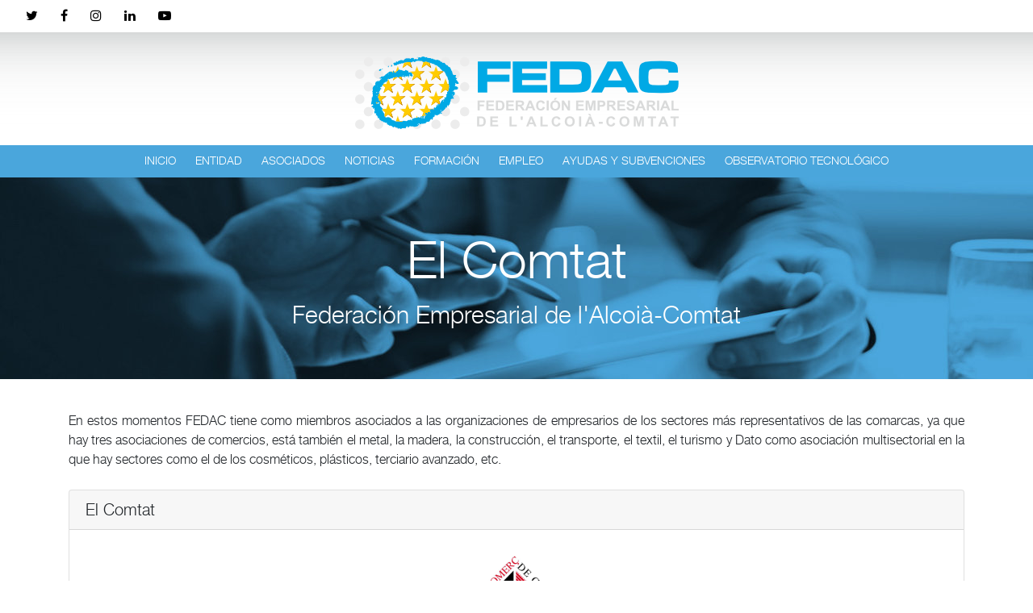

--- FILE ---
content_type: text/html; charset=utf-8
request_url: https://www.fedac.es/asociados/el-comtat
body_size: 9255
content:
<!DOCTYPE html>
<html lang="es-ES">
<head>

    

    <!-- Global site tag (gtag.js) - Google Analytics -->
    <script async src="https://www.googletagmanager.com/gtag/js?id=UA-129170610-1"></script>
    <script>
        window.dataLayer = window.dataLayer || [];
        function gtag() { dataLayer.push(arguments); }
        gtag('js', new Date());
        gtag('config', 'UA-129170610-1');
    </script>

    <meta charset="utf-8">
    <meta name="viewport" content="width=device-width, initial-scale=1.0">
    <title>El Comtat</title>
    <link rel="shortcut icon" href="/Themes/fedac/img/favicon.png">
    <meta name="description" content="">
    <meta name="keywords" content="">
    <meta name="accept-language" content="es" />
    <meta name="language" content="es" />
    <meta name="organization" content="Federación Empresarial de L'Alcoià-Comtat" />
    <meta name="copyright" content="Federación Empresarial de L'Alcoià-Comtat" />
    <meta name="author" content="Federación Empresarial de L'Alcoià-Comtat" />
    <meta name="distribution" content="all" />
    <meta name="rating" content="general" />
    <meta name="revisit" content="7 days" />
    <meta name="revisit-after" content="7 days" />
    <meta name="robots" content="all, index, follow" />
    <meta name="distribution" content="global" />
    <meta name="rating" content="general" />
    <meta http-equiv="date" content="2019-02-26T18:21:02" />
    <meta name="date" content="2019-02-26T18:21:02" />
    <meta name="dc.date" content="2019-02-26T18:21:02" />
    <meta name="dc.date.created" content="2019-02-26T18:21:02" />
    <meta http-equiv="last-modified" content="2019-02-26T18:21:02" />
    <meta name="last-modified" content="2019-02-26T18:21:02" />
    <meta name="dc.date.modified" content="2019-02-26T18:21:02" />
    <meta name="dc.date.x-metadatalastmodified" content="2019-02-26T18:21:02" />
    <meta name="dc.language" content="es" />
    <meta name="dc.source" content="http://www.fedac.es" />
    <meta name="dc.title" content="El Comtat" />
    <meta name="dc.keywords" content="" />
    <meta name="dc.subject" content="Federación Empresarial de L'Alcoià-Comtat" />
    <meta name="dc.description" content="" />
    <meta name="dc.language" content="es" />

    <!-- CSS -->
    <link href="/Content/bootstrap.css" rel="stylesheet"/>

    <link href="/Themes/fedac/css/font-awesome.min.css" rel="stylesheet" />
    <link href="/Themes/fedac/css/base.css?v=20181204" rel="stylesheet" />
    <link href="/Themes/fedac/css/linear-icons.css" rel="stylesheet" />
    <!-- CUSTOM CSS-->
    <link href="/Content/css/css.ashx" type="text/css" rel="stylesheet" />    
    
    

</head>
<body>

    <header>

        <div class="action-bar">
           <ul class="redes-sociales">
    <li><a href="https://twitter.com/fedac_es" target="_blank"><i class="fa fa-twitter"></i></a></li>
    <li><a href="https://www.facebook.com/FEDAC-Federaci%C3%B3n-Empresarial-Alcoi%C3%A0-Comtat-698656590512136/"><i class="fa fa-facebook"></i></a></li>
    <li><a href="https://www.instagram.com/fedac_es/"><i class="fa fa-instagram"></i></a></li>
    <li><a href="#"><i class="fa fa-linkedin"></i></a></li>
    <li><a href="#"><i class="fa fa-youtube-play"></i></a></li>
</ul>

        </div>
        <div class="cabecera">
            <a href="/">
                <img class="logo" src="/Themes/fedac/img/logo.png" alt="FEDAC" />
            </a>
        </div>
        
<nav class="menu-principal">

    <ul>
                    <li><a href="/es-ES">Inicio</a></li>
                <li>
                    <a href="#">Entidad</a>
                        <ul class="sub-menu">
                                        <li><a href="/es-ES/quienes-somos">Qui&#233;nes somos</a></li>
                                        <li><a href="/es-ES/organos-de-gobierno">&#211;rganos de gobierno</a></li>
                                        <li><a href="/es-ES/miembros">Miembros</a></li>
                                        <li><a href="/es-ES/estatutos">Estatutos</a></li>
                                        <li><a href="/es-ES/contacto">Contacto</a></li>
                        </ul>
                </li>
                <li>
                    <a href="#">Asociados</a>
                        <ul class="sub-menu">
                                        <li><a href="/es-ES/aceca">Aceca</a></li>
                                        <li><a href="/es-ES/acetex">Acetex</a></li>
                                        <li><a href="/es-ES/acopac">Acopac</a></li>
                                        <li><a href="/es-ES/amade">Amade</a></li>
                                        <li><a href="/es-ES/apcb">APCB</a></li>
                                        <li><a href="/es-ES/asemac">Asemac</a></li>
                                        <li><a href="/es-ES/asotrac">Asotrac</a></li>
                                        <li><a href="/es-ES/el-comtat">El Comtat</a></li>
                                        <li><a href="/es-ES/dato">Dato</a></li>
                                        <li><a href="/es-ES/jovempa">Jovempa</a></li>
                                        <li><a href="/es-ES/muro-comerc-i-serveis">Muro Comer&#231; i Serveis</a></li>
                                        <li><a href="/es-ES/asociacion-turismo-alicante-interior">Asociaci&#243;n Turismo Alicante Interior</a></li>
                        </ul>
                </li>
                <li><a href="/es-ES/noticias">Noticias</a></li>
                <li><a href="/es-ES/cursos">Formaci&#243;n</a></li>
                <li><a href="https://empleofp.fedac.es/">Empleo</a></li>
                <li><a href="/es-ES/ayudas-y-subvenciones">Ayudas y subvenciones</a></li>
                <li><a href="/es-ES/blog">Observatorio tecnol&#243;gico</a></li>
    </ul>
</nav>

        

    </header>

    <main class="">
        



<div class="titulo-pagina" style="background-image: url('/Themes/fedac/img/fondo-entidad.jpg');">
    <div class="container text-center">
        <h1>El Comtat</h1>
        <p>Federaci&#243;n Empresarial de l&#39;Alcoi&#224;-Comtat</p>
    </div>
</div>

<div class="container contenido-texto">

    <div class="row">
        <div class="col-md-12">
            
            <p class="margin-bottom-25">En estos momentos FEDAC tiene como miembros asociados a las organizaciones  de empresarios de los sectores más representativos de las comarcas, ya que hay tres asociaciones de comercios, está también el metal, la madera, la construcción, el transporte, el textil, el turismo y Dato como asociación multisectorial en la que hay sectores como el de los cosméticos, plásticos, terciario avanzado, etc. </p>

            <div class="card">
                <h5 class="card-header">El Comtat</h5>
                <div class="card-body">
                    <div class="text-center">
                        <a href="https://www.facebook.com/acCocentaina/" target="_blank"><img src="/Themes/fedac/img/asociados/comtat.png" alt="Associació de Comerç de Cocentaina"></a>
                    </div>
                    <h5 class="card-title">Associació de Comerç de Cocentaina El Comtat</h5>
                    <div class="card-text">
                                               
                        <p>La Associació de Comerç del Comtat es la asociación de empresas del sector del comercio y los servicios de Cocentaina.</p>
                        <p>Tiene como actividad principal la defensa de los intereses de sus asociados, la organización de actividades,  eventos y  ferias agrupadas para la promoción comercial, así como  la interlocución con la administración local.</p>

                    </div>
                    
                </div>
            </div>


        </div>
    </div>
    
</div>


    </main>

    <footer>
    <div class="pie">
        <div class="row">
            <div class="col-md-12 logo-social text-center">
                <img src="/Themes/fedac/img/logo-pie.png" alt="Logo" />
                <ul class="redes-sociales">
                    <li><a href="https://twitter.com/fedac_es" target="_blank"><i class="fa fa-twitter"></i></a></li>
                    <li><a href="https://www.facebook.com/FEDAC-Federaci%C3%B3n-Empresarial-Alcoi%C3%A0-Comtat-698656590512136/"><i class="fa fa-facebook"></i></a></li>
                    <li><a href="https://www.instagram.com/fedac_es/"><i class="fa fa-instagram"></i></a></li>
                    <li><a href="#"><i class="fa fa-linkedin"></i></a></li>
                    <li><a href="#"><i class="fa fa-youtube-play"></i></a></li>
                </ul>
            </div>
        </div>
    </div>
    <div class="pie-datos-contacto">
        Calle Quico Córcoles, 4 – Alcoy 03801 · Teléfono y Fax: <a href="tel:+34601212813">601212813</a> · <a href="mailto:info@fedac.es">info@fedac.es</a>
    </div>
</footer>


    <script src="/Scripts/jquery-3.3.1.js"></script>

    <script src="/Scripts/bootstrap.js"></script>
<script src="/Scripts/respond.js"></script>

    <script src="/Themes/fedac/js/base.js"></script>
    
    


</body>
</html>


--- FILE ---
content_type: text/css
request_url: https://www.fedac.es/Themes/fedac/css/base.css?v=20181204
body_size: 12391
content:
/* ------------------------------------------------------------------------
    Tipografías
    -------------------------------------------------------------------- */

@font-face {
    font-family: 'HelveticaNeueLTStdCnRegular';
    src: url('../fonts/helveticaneueltstd-cn-webfont.eot');
    src: url('../fonts/helveticaneueltstd-cn-webfont.eot?#iefix') format('embedded-opentype'), url('../fonts/helveticaneueltstd-cn-webfont.woff') format('woff'), url('../fonts/helveticaneueltstd-cn-webfont.ttf') format('truetype'), url('../fonts/helveticaneueltstd-cn-webfont.svg#HelveticaNeueLTStdCnRegular') format('svg');
    font-weight: normal;
    font-style: normal;
}

@font-face {
    font-family: 'HelveticaNeueLTStdLtRegular';
    src: url('../fonts/helveticaneueltstd-lt-webfont.eot');
    src: url('../fonts/helveticaneueltstd-lt-webfont.eot?#iefix') format('embedded-opentype'), url('../fonts/helveticaneueltstd-lt-webfont.woff') format('woff'), url('../fonts/helveticaneueltstd-lt-webfont.ttf') format('truetype'), url('../fonts/helveticaneueltstd-lt-webfont.svg#HelveticaNeueLTStdLtRegular') format('svg');
    font-weight: normal;
    font-style: normal;
}

@font-face {
    font-family: 'HelveticaNeueLTStdLtCnRegular';
    src: url('../fonts/helveticaneueltstd-ltcn-webfont.eot');
    src: url('../fonts/helveticaneueltstd-ltcn-webfont.eot?#iefix') format('embedded-opentype'), url('../fonts/helveticaneueltstd-ltcn-webfont.woff') format('woff'), url('../fonts/helveticaneueltstd-ltcn-webfont.ttf') format('truetype'), url('../fonts/helveticaneueltstd-ltcn-webfont.svg#HelveticaNeueLTStdLtCnRegular') format('svg');
    font-weight: normal;
    font-style: normal;
}

@font-face {
    font-family: 'HelveticaNeueLTStdMedCnRg';
    src: url('../fonts/helveticaneueltstd-mdcn-webfont.eot');
    src: url('../fonts/helveticaneueltstd-mdcn-webfont.eot?#iefix') format('embedded-opentype'), url('../fonts/helveticaneueltstd-mdcn-webfont.woff') format('woff'), url('../fonts/helveticaneueltstd-mdcn-webfont.ttf') format('truetype'), url('../fonts/helveticaneueltstd-mdcn-webfont.svg#HelveticaNeueLTStdMedCnRg') format('svg');
    font-weight: normal;
    font-style: normal;
}

@font-face {
    font-family: 'HelveticaNeueLTStdRegular';
    src: url('../fonts/helveticaneueltstd-roman-webfont.eot');
    src: url('../fonts/helveticaneueltstd-roman-webfont.eot?#iefix') format('embedded-opentype'), url('../fonts/helveticaneueltstd-roman-webfont.woff') format('woff'), url('../fonts/helveticaneueltstd-roman-webfont.ttf') format('truetype'), url('../fonts/helveticaneueltstd-roman-webfont.svg#HelveticaNeueLTStdRegular') format('svg');
    font-weight: normal;
    font-style: normal;
}

@font-face {
    font-family: 'HelveticaNeueLTStdThinCnRg';
    src: url('../fonts/helveticaneueltstd-thcn-webfont.eot');
    src: url('../fonts/helveticaneueltstd-thcn-webfont.eot?#iefix') format('embedded-opentype'), url('../fonts/helveticaneueltstd-thcn-webfont.woff') format('woff'), url('../fonts/helveticaneueltstd-thcn-webfont.ttf') format('truetype'), url('../fonts/helveticaneueltstd-thcn-webfont.svg#HelveticaNeueLTStdThinCnRg') format('svg');
    font-weight: normal;
    font-style: normal;
}

@font-face {
    font-family: 'HelveticaNeueLTStd75Bold';
    src: url('../fonts/helveticaneueltstd-bd-webfont.eot');
    src: url('../fonts/helveticaneueltstd-bd-webfont.eot?#iefix') format('embedded-opentype'), url('../fonts/helveticaneueltstd-bd-webfont.woff') format('woff'), url('../fonts/helveticaneueltstd-bd-webfont.ttf') format('truetype'), url('../fonts/helveticaneueltstd-bd-webfont.svg#HelveticaNeueLTStd75Bold') format('svg');
    font-weight: normal;
}


body {
    font-family: 'HelveticaNeueLTStdLtRegular', Helvetica, Arial;
}

a {
    color: #4AA6DC;
}

a:hover {
    text-decoration: none;
    color: #333333;
}

.btn-primary {
    background-color: #4AA6DC!important;
    border-color: #4AA6DC!important;
}

.action-bar {
    background-color: white;
    height: 40px;
    line-height: 40px;
    padding: 0 20px;
}

.redes-sociales {
    margin: 0;
    padding: 0;
    list-style-type: none;
}

.redes-sociales li {
    display: inline;
}

.redes-sociales li a {
    display: inline-block;
    padding: 0 12px;
    color: black;
}

.redes-sociales li a:hover {
    color: #4AA6DC;
}

.cabecera {
    height: 140px;
    background-image: url("/Themes/fedac/img/fondo-cabecera.png");
    background-repeat: repeat-x;
    text-align: center;
}

.cabecera .logo {
    margin-top: 30px;
}

@media (max-width: 767px) {

    .cabecera {
        height: 120px;
    }

  .cabecera .logo {
    max-width: 80%;
    height: auto;
    max-height: 80px;
  }
}

@media(max-width: 767px) {

    .action-bar {
        text-align: center;
    }

    nav.menu-principal {
        display: none;
    }
}

nav.menu-principal {
    height: 40px;
    background-color: #4AA6DC;
    text-align: center;
}

nav.menu-principal ul:first-child {
    margin: 0;
    padding: 0;
    list-style-type: none;
    line-height: 38px;
}

nav.menu-principal > ul > li {
    position: relative;
    display: inline-block;    
}
nav.menu-principal > ul > li > a {
    color: white;
    display: block;
    height: 40px;
    font-size: 14px;
    text-transform: uppercase;
    padding: 0 10px;
}

nav.menu-principal > ul > li > a:hover {
    color: black;
    text-decoration: none;
}

nav.menu-principal > ul > li > a.abierto {
    background-color: white;
    color: black;
}


.sub-menu {
    display: none;
    position: absolute;
    margin: 0;
    padding: 0;
    z-index: 1000;
    left: 0px;
    top: 40px;
    background-color: rgba(255, 255, 255, 0.95);    
    font-size: 15px;
    min-width: 270px;
    text-align: left!important;
    border-bottom-left-radius: 7px;
    border-bottom-right-radius: 7px;
}

    .sub-menu li {
        display: block;
        text-decoration: none;        
    }

        .sub-menu li > a {    
            color: black;        
            display: block;
            padding: 0px 10px;            
        }

        .sub-menu li:last-child > a {
            border-bottom-left-radius: 7px;
                border-bottom-right-radius: 7px;
        }

            .sub-menu li > a:hover {
                background-color: #d39e00;
                text-decoration: none;
                color: white;
            }



.slides {
    background-image: url("/Themes/fedac/img/slide.jpg");
    height: 350px;    
}

.slides .container {
    position: relative;
    height: 350px;
}

.slides h1 {
    position: absolute;
    text-align: right;    
    line-height: 1em;
    color: white;
    font-size: 64px;
    right: 0px;
    bottom: 20px;
    letter-spacing: -0.03em;
}

@media (max-width: 767px) {

 
  .slides {
      background-position: center center;
  }

  .slides h1 {
      left: 0;
      right: 0;
      text-align: center;
      font-size: 50px;
  }
}


.panel-titulo {
    background-color: #4AA6DC;
    height: 64px;
    padding-left: 20px;
    margin: 0 -15px; 
    margin-bottom: 25px;   
}

.panel-titulo h3 {
    font-family: HelveticaNeueLTStdLtRegular;
    font-size: 32px;
    line-height: 64px;
    color: white;
    padding: 0;
    margin: 0;
    float: left;
    letter-spacing: -0.05em;
}

.panel-titulo.alternativo {
     background-color: #91C9EA!important;
}

.panel-titulo.alternativo h3, .panel-titulo.alternativo span {
    color: black;
}

.panel-titulo span {
    float: right;
    font-family: Linearicons;    
    font-size: 45px;
    color: white;    
    margin-right: 20px;
}

.margin-bottom-10 {
    margin-bottom: 10px;
}

.margin-top-15 {
    margin-top: 15px;
}

.margin-top-25 {
    margin-top: 25px;
}


.margin-bottom-25 {
    margin-bottom: 25px;
}

.font-size-14 {
    font-size: 14px;
}

.panel-home-items {
    font-size: 13px;
    font-family: Arial, Helvetica, sans-serif;
    color: #666666;
    padding: 0 15px 15px 15px;
}

.item-noticia .miniatura-noticia,
.item-blog .miniatura-articulo {
    width: 100%;
    height: auto;
}

.item-noticia .fecha-noticia,
.item-blog .fecha-articulo {    
    
}

.item-noticia .titulo-noticia,
.item-blog .titulo-articulo {
    font-size: 16px;
    display: block;
    margin-bottom: 10px;
}

.full-width {
    width: 100%;
    height: auto;
}

.padding-0-15 {
    padding: 0 15px;
}

.padding-top-0 {
    padding-top: 0px!important;
}
.item-oferta {
    padding-top: 15px;
    padding-bottom: 15px;
    border-bottom: 1px solid #cccccc;
    font-size: 14px;
}


.item-oferta .fa-map-marker {
    margin-right: 7px;
}

.titulo-oferta {    
    margin-bottom: 10px;
}

.localizacion-oferta {
    font-size: 11px;
    text-transform: uppercase;
}



.calendar
{
    width: 90%;
    line-height: 2em;
    cursor: default;
    margin: 0 auto;
}

.calendar th 
{
    padding-bottom: 5px;
    border-bottom: solid 1px #444444;
    display: none;
}

.calendar tr:first-child+tr td,
.calendar tr:nth-child(2) td
{
    /*padding-top: 5px;*/
}

.calendar td
{
    padding-left: 5px;
    padding-right: 5px;
    text-align: right;
}

.calendar .cal-event
{
    background-color: #337ab7;
}

.calendar .cal-event a
{
    display: block;
    color: white;
}

.calendar .cal-event:hover
{
    background-color: #91C9EA;
}

.calendar .cal-event:hover a,
.calendar .cal-event a:hover,
.calendar .cal-event a:focus
{
    color: #337ab7;
    text-decoration: none;
}

.calendar .cal-today
{
    color: #337ab7;
}

footer .pie {
    background-color: rgba(74, 166, 220, 0.9);
    background-image: url("/Themes/fedac/img/fondo-pie.png");
    background-repeat: no-repeat;
    min-height: 150px;
    padding: 0 25px;
}

footer .pie .logo-social img {
    margin-top: 25px;
    height: 70px;
    max-height: 70px;
}
    .pie .logo-social .redes-sociales {
        margin-top: 20px;
    }
    .pie .logo-social .redes-sociales li a {
        color: white;
    }

    .pie .logo-social .redes-sociales li a {
        padding: 0 15px;
    }

    .pie .logo-social .redes-sociales li a:hover {
        color: black;
    }

    .pie .logo-conselleria {
        margin-top: 30px;
        color: white;
        font-family: Arial, Helvetica, sans-serif;
        font-size: 10px;
        text-align: left;
    }

    .pie .logo-conselleria img {
        margin-left: 35px;
        margin-bottom: 15px;
    }

.pie-datos-contacto {
    background-color: #1B648E;
    color: white;
    text-align: center;
    font-size: 14px;
    padding: 10px;
}

.pie-datos-contacto a {    
    color: lightyellow;
}

.pie-datos-contacto a:hover {
    text-decoration: none;
    color: black;
}

.titulo-pagina {

    color: white;
    height: 250px;
    max-height: 250px;
    background-repeat: no-repeat;
    background-position: center bottom;
}

.titulo-pagina .container {
    padding: 64px 64px;
}

.titulo-pagina h1 {
    font-size: 64px;
}

.titulo-pagina p {
    font-size: 30px;
}


@media (max-width: 767px) {

    .titulo-pagina .container {
        padding: 24px 24px;
    }

    .titulo-pagina h1 {
        font-size: 30px;
    }
    .titulo-pagina p {
        font-size: 16px;
    }

}

.contenido-texto {
    padding-top: 40px;
    padding-bottom: 40px;
    text-align: justify;
}

.card {
    margin-bottom: 25px;
}

.card-title {
    font-weight: bold;
}

.font-size-13 {
    font-size: 13px;
}

.min-width-120 {
    min-width: 120px;
}

.display-block {
    display: block;
}

.item-ayuda,
.item-curso {
    padding-bottom: 15px;
    margin-bottom: 15px;
    border-bottom: 1px solid gainsboro;
}

.item-curso .titulo-curso {
    display: block;
}


.item-ayuda a {

}

.item-curso {
    margin-bottom: 10px;
}


.pagina-ayuda .titulo-pagina h1 {
    font-size: 3vw;
}

.pagina-ayuda .titulo-pagina .container {
    padding: 60px;
}



.compartir-redes-sociales {
    list-style-type: none;
    margin: 0px;
    padding: 0px;
}

.compartir-redes-sociales li {
	display:inline-block;
	width:28px;
	height:28px;
	margin-left:10px;
	text-align:center;
	line-height:26px;
	font-size:20px;
}



--- FILE ---
content_type: application/javascript
request_url: https://www.fedac.es/Themes/fedac/js/base.js
body_size: 314
content:
$(document).ready(function () {

    $(".menu-principal ul li a").hover(function () {
        $(this).addClass("abierto"); // Seleccionar Tab
        $(this).parent().find("ul.sub-menu").show(); // Desplegar menú

        $(this).parent().hover(function () {
        }, function () {
            $(this).parent().find("ul.sub-menu").hide(); // Ocultar menú cuando el ratón sale
            $(this).parent().find("a").removeClass("abierto"); // Deseleccionar Tab
        });
    });


});